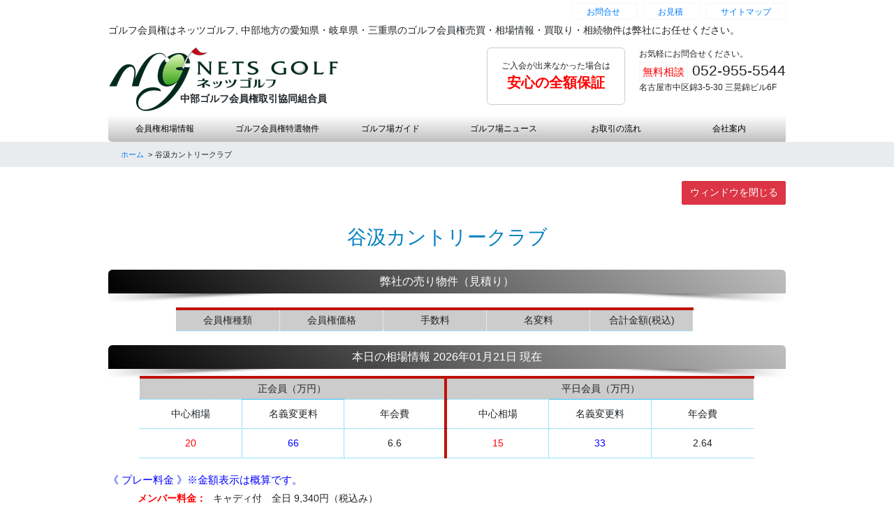

--- FILE ---
content_type: text/html; charset=UTF-8
request_url: https://c562.com/golfgaid/?REC=121147
body_size: 14586
content:
<!doctype html>
<html lang="ja">
<head>
<meta charset="utf-8">
<meta name="viewport" content="width=device-width, initial-scale=1.0">
<meta name="robots" content="INDEX,FOLLOW">
<meta name="description" content="谷汲カントリークラブのゴルフ会員権相場情報とゴルフ場ガイドを掲載しております。中部・東海地区（愛知県・三重県・岐阜県）のゴルフ会員権、ゴルフ会員権相場情報、ゴルフ会員権売買は株式会社ネッツゴルフにお任せください。">
<meta name="keywords" content=",ゴルフ会員権,相場,売買,中部,愛知県のネッツゴルフ,NETS GOLF">
<title>谷汲カントリークラブゴルフ会員権売買（中部・愛知・岐阜・三重）はネッツゴルフ</title>
<link rel="icon" href="/favicon.ico">
<link href="/cssbase/bootstrap.min.css" rel="stylesheet">
<link href="/cssbase/cssbase.css" rel="stylesheet">
<link href="/fontawesome/css/all.css" rel="stylesheet">
<meta property="og:url" content="https://c562.com/golfgaid/?REC=121147">
<meta property="og:title" content="谷汲カントリークラブゴルフ会員権売買（中部・愛知・岐阜・三重）はネッツゴルフ">
<meta property="og:site_name" content="谷汲カントリークラブゴルフ会員権売買（中部・愛知・岐阜・三重）はネッツゴルフ">
<meta property="og:description" content="谷汲カントリークラブのゴルフ会員権相場情報とゴルフ場ガイドを掲載しております。中部・東海地区（愛知県・三重県・岐阜県）のゴルフ会員権、ゴルフ会員権相場情報、ゴルフ会員権売買は株式会社ネッツゴルフにお任せください。">
<script src="/js/jquery-3.6.3.min.js"></script>
<script src="https://cdn.jsdelivr.net/npm/bootstrap@5.0.2/dist/js/bootstrap.bundle.min.js" integrity="sha384-MrcW6ZMFYlzcLA8Nl+NtUVF0sA7MsXsP1UyJoMp4YLEuNSfAP+JcXn/tWtIaxVXM" crossorigin="anonymous"></script>
</head>
<body class="drawer drawer--right">
<header>
<div class="container">

	<div class="pc-dsp">
		<div class="pc-menu-farst">
			<ul class="ul-top">
				<li class="hana"><a href="/mail/?POS=3">お問合せ</a>
				<li class="maki"><a href="/mail/?POS=4">お見積</a>
				<li class="hisako"><a href="/site/">サイトマップ</a>
			</ul>
			<p>ゴルフ会員権はネッツゴルフ, 中部地方の愛知県・岐阜県・三重県のゴルフ会員権売買・相場情報・買取り・相続物件は弊社にお任せください。</p>
			<div class="flex-far-m1">
				<div class="flex-par-m1">
					<a href="https://www.c562.com/"><img src="/newimg/top1.png"></a>
					<p>中部ゴルフ会員権取引協同組合員</p>
				</div>
				
				<div class="flex-par-m2">
					<ul>
						<li>ご入会が出来なかった場合は</li>
						<li>安心の全額保証</li>
					</ul>
				</div>
				<div class="flex-par-m3">
					<ul>
						<li>お気軽にお問合せください。</li>
						<li><span class="spa-n1">無料相談</span>052-955-5544</li>
						<li>名古屋市中区錦3-5-30 三晃錦ビル6F</li>
					</ul>
				</div>	
				
			</div>
		</div>

		<div class="wrapper-nav">
			<ul class="menu_n">
				<li><a href="/kehai/">会員権相場情報</a>
				<li><a href="/toksen/">ゴルフ会員権特選物件</a>
				<li><a href="/golfgaid/">ゴルフ場ガイド</a>
				<li><a href="/golfnews/">ゴルフ場ニュース</a>
				<li><a href="/main/">お取引の流れ</a>
				<li><a href="/company/">会社案内</a>
			</ul>
		</div>	
		
	</div>
	
	<div class="nav_stage">
		<nav class="navbar navbar-expand-lg navbar-light">
			<a class="navbar-brand" href="#"><img src="/newimg/top2.png" alt=""></a>
			<button class="navbar-toggler" type="button" data-bs-toggle="collapse" data-bs-target="#navbar-sample">
			<span class="navbar-toggler-icon"></span>
			</button>
			<div class="collapse navbar-collapse" id="navbar-sample">
				<ul class="navbar-nav">
					<li><a href="/">Home</a></li>
					<li><a href="/kehai/">ゴルフ会員権相場</a></li>
					<li><a href="/toksen/">ゴルフ会員権特選物件</a></li>
					<li><a href="/golfgaid/">ゴルフ場ガイド</a></li>		
					<li><a href="/golfnews/">ゴルフ場ニュース</a></li>
					<li><a href="/main/">お取引の流れ</a></li>
					<li><a href="/mail/?POS=3">弊社へのお問合せ</a></li>
					<li><a href="/mail/?POS=4">お見積</a></li>
					<li><a href="/company/">会社案内</a></li> 
					<li><a href="/pori/?POS=1">サイト利用について</a></li>
					<li><a href="/pori/">個人情報保護ポリシー</a></li>
				</ul>
			</div>
		</nav>
	</div>
		
</div>

</header>
<div class="breadcrumb_full">
<div class="container-vmain">
<ul class="breadcrumb">
<li itemscope="itemscope" itemtype="http://data-vocabulary.org/Breadcrumb">
<a href="/" itemprop="url">
<span itemprop="title">ホーム</span>
</a>
</li>
<li itemscope="itemscope" itemtype="http://data-vocabulary.org/Breadcrumb">
<span itemprop="title">谷汲カントリークラブ</span>
</a>
</li>
</ul>
</div>
</div>

<div class="container">
<div class="container-vmain">
<div class="btn-rig"><button class="btn btn-danger" onclick="window.close();">ウィンドウを閉じる</button></div>
<!--
<button type="button" class="btn btn-danger" onclick="javascript:window.history.back(-1);return false">&lt;&lt; 前のページにもどる。</button></div>
-->
<h1 class="h1-mx-m1">谷汲カントリークラブ</h1>

<div class="top_dsp_h1">
<h2>弊社の売り物件（見積り）</h2>
</div>

<!-- ①弊社特別物件 -->

<div class="tableform">
<div class="scrol-x-div">↓横スクロールしてご覧下さい。</div>
<div class="tableformx">
<table>
<tr>
<th class="t_top" width="148">会員権種類</th>
<th class="t_top" width="148">会員権価格</th>
<th class="t_top" width="148">手数料</th>
<th class="t_top" width="148">名変料</th>
<th class="t_top" width="148">合計金額(税込)</th>
</tr>
</table>
</div>


</div>
</article>


<div class="top_dsp_h1">
<h2>本日の相場情報 2026年01月21日 現在</h2>
</div>

<div class="scrol-x-div">↓横スクロールしてご覧下さい。</div>
<div class="tableform1">
<table>
    <tr>
      <th colspan="3" class="t_topp riD">正会員（万円）</th>
      <th colspan="3" class="t_top1">平日会員（万円）</th>
    </tr>
    <tr>
      <td width="120" class="td_lef">中心相場</td>
      <td width="120" class="td_lef">名義変更料</td>
      <td width="120" class="td_lef riD">年会費</td>
      <td width="120" class="td_righ">中心相場</td>
      <td width="120" class="td_righ">名義変更料</td>
      <td width="120" class="td_righ riF">年会費</td>
    </tr>
    <tr>
      <td style="color:#ff0000;">20</td>
      <td style="color:#0000ff !important;">66</td>
      <td class="riD">6.6</td>
      <td style="color:#ff0000;">15</td>
      <td style="color:#0000ff;">33</td>
      <td class="riF">2.64</td>
    </tr>
</table>
</div>




<div class="ply01">《 プレー料金 》※金額表示は概算です。</div>
<div class="ply02">
<table>
<tr>
 <th width="140">メンバー料金：</th>
 <td>キャディ付　全日  9,340円（税込み）</td>
<tr>
<tr>
 <th>ビジター料金：</th>
 <td>キャディ付　平日 16,920円　土日祝 21,120円
メンバー同伴の場合は　キャディ付　平日 13,060円 　土日祝 18,920円 （全て税込み）</td>
<tr>
</table>
</div>
 
 
<div classid="shasin">
<ul class="sha-ul"> 
<li><img src="../control/121147/20160615191244.gif"></li>
<li><img src="../control/121147/20160615191347.gif"></li>
<li><img src="../control/121147/20160615191352.gif"></li>
<li><img src="../control/121147/20160615191357.gif"></li>
</ul>
</div>

<div class="top_dsp_h1">
<h2>コース概要</h2>
</div>

<div class="tableform3">
緩やかな山々と四季折々の自然を一望できる揖斐川の里、谷汲の恵まれた環境を生かした18ホールは美しさと戦略性を兼ね備えた独創性あふれる作品に仕上がっています。コースレイアウトの妙味、フェアウェイの雄大かつ絶妙なアンジュレーション、緻密にデザインされたベントグラスのワングリーン。ビギナーから上級者まですべてのプレイヤーにゴルフ本来の醍醐味と喜び、充実したプレイをお楽しみいただる格調高いコースです。2006年日本プロゴルフ選手権開催コース。</div>

<div class="scrol-x-div">↓横スクロールしてご覧下さい。</div>
<div class="tableform4">
 <table class="table">
     <tr>
       <td width="140" class="t_top t_line">所在地：</td>
       <td width="340" class="t_top1 t_line" valign="top">501-1303 岐阜県揖斐郡揖斐川町谷汲長瀬乾谷</td>
       <td width="140" class="t_top">経営会社：</td>
       <td width="340" class="t_top1" valign="top">三甲㈱</td>
     </tr>
     <tr>
       <td class="t_top t_line">開場日：</td>
       <td class="t_top1 t_line" valign="top">1991/7/13</td>
       <td class="t_top">コース設計：</td>
       <td class="t_top1" valign="top">大日本土木㈱</td>
     </tr>
     <tr>
       <td class="t_top t_line">コースレイト：</td>
       <td class="t_top1 t_line" valign="top">75.1</td>
       <td class="t_top">グリーン：</td>
       <td class="t_top1" valign="top">ベントワングリーン</td>
     </tr>
     <tr>
       <td class="t_top t_line">ホールレイアウト：</td>
       <td class="t_top1 t_line" valign="top">18 H ／ Par 72 ／ 7,017 Yead</td>
       <td class="t_top">会員数：</td>
       <td class="t_top1" valign="top"></td>
     </tr>
     <tr>
       <td class="t_top t_line">加盟団体：</td>
       <td class="t_top1 t_line" valign="top">ＪＧＡ　ＣＧＡ</td>
       <td class="t_top">練習場：</td>
       <td class="t_top1" valign="top">330Y　18打席</td>
     </tr>
 </table>
</div>

<div class="top_dsp_h1">
<h2>アクセス＆所在地図</h2>
</div>

<div class="map">
<iframe title="地図" class="google_map_frame" frameborder="0" src="https://www.google.com/maps/embed/v1/place?key=AIzaSyDE1lNVe86dpUQNsPw6I6OUQ9Hd1_vM3Ek&amp;q=%E8%B0%B7%E6%B1%B2%E3%82%AB%E3%83%B3%E3%83%88%E3%83%AA%E3%83%BC%E3%82%AF%E3%83%A9%E3%83%96"></iframe>
</div>

<div class="g_001">
大垣ICから国道258号線を岐阜方面に向かい東海道本線を越え、国道21号線を右折する。新揖斐川大橋を渡り左折、堤防道路を本巣町に向かう。本巣から国道157号線を走り谷汲山大橋を渡り、その先を右折しコースへ。</div>

<div class="table-shu-div">
<table class="table-m-v1">
<tr>
<th>入会条件：</th>
<td>
当倶楽部の会員としてふさわしい人物であること。<br />
当倶楽部の会員1名の推薦保証を得ること。<br />
（お見えにならない場合はネッツゴルフのご相談ください）<br />
日本国籍</td>
</tr>
</table>
</div>

<div class="table-shu-div">
<table class="table-m-v2">
<tbody>
<tr>
<th>譲渡に必要な書類</th>
<th></th>
<th>入会に必要な書類</th>
</tr>
<tr>
<td>
○名義書換申請書<br />
○会員証書[裏面譲渡人欄に署名捺印済みのもの]<br />
○印鑑証明書[3ヶ月以内]　◆法人／法人印鑑証明書<br />
○委任状</td>
<td></td>
<td>
○印鑑証明書[3ヶ月以内]　◆法人／法人印鑑証明書<br />
○戸籍謄本[3ヶ月以内]　◆法人／登録者+登記簿謄本<br />
○写真（上着・ネクタイ着用　4㎝×3㎝　1枚）<br />
<br />
<br />
○名義書換申請書<br />
○入会申込書[写真貼付]<br />
○会員証書[裏面譲渡人欄に署名捺印済みのもの]<br />
○経歴書<br />
○誓約書<br />
○保証書<br />
<br />
</td>
</tr>
</tbody>
</table>
<span class="spn01">ご紹介のない場合・その他条件が合わない時は、お気軽にご相談ください。</span>

</div>

<div class="toi_click"><a href="/mail/?POS=1&CD=121147"><img src="/vhome/img/toi.png" alt="愛知カンツリー倶楽部のゴルフ会員権問い合わせフォーム" class="rollover"></a></div>

	 
	<div class="top_dsp_h1">
	<h2>関連ニュース</h2>
	</div>

	<dl class="newsdl">
	<dt>2020/11/18　<span class="cosname">コース名変更のお知らせ</span></dt>
<dd>
本年12月1日より以下の通り、コース名を変更いたします。<br />
【変更前】<br />
谷汲カントリークラブ<br />
【変更後】<br />
三甲ゴルフ倶楽部谷汲コース
</dd><dt>2015/07/16　<span class="cosname">子会社の八甲㈱に移管</span></dt>
<dd>
三甲㈱は、平成27年6月に子会社である八甲㈱にレジャー部門を移管し、ゴルフ場の運営等は八甲㈱となりました。<br />
【本　社】八甲株式会社<br />
【新住所】平成27年7月15日付<br />
〒501-0236 岐阜県瑞穂市本田474－1<br />
電 話：058-227-8585<br />
ＦＡＸ：058-227-8586<br />
【代表者】後藤　美奈子<br />
後藤甲平氏は三甲㈱、八甲㈱の会長に就任
</dd>	</dl>
 

</div>
</div>
<footer>
<div id="contentinfo">
	<ul class="inner">
		<li><a href="/company/">会社案内</a></li>
		<li><a href="/pori/?POS=1">サイトのご利用にあたって</a></li>
		<li><a href="/pori/">個人情報保護方針</a></li>
	</ul>
</div>

<div class="container">
<div id="contentinfo-footer">
<ul>
<li><a href="https://www.c562.com/"><img src="/newimg/top1.png"></a></li>
<li>
<ol class="ol-mds-n1">
<li>株式会社　ネッツゴルフ</li>
<li>〒460-0003 名古屋市中区錦3-5-30 三晃錦ビル6F</li>
<li>052-955-5544</li>
</ol>
</li>
<li>
<ol class="ol-mds-n1">
<li><a href="/kehai/">ゴルフ会員権相場表 愛知県</a>
<li><a href="/kehai/?POS=1">ゴルフ会員権相場表 岐阜県</a>
<li><a href="/kehai/?POS=2">ゴルフ会員権相場表 三重県</a>
<li><a href="/kehai/?POS=3">ゴルフ会員権相場表 静岡県</a>
<li><a href="/kehai/?POS=4">ゴルフ会員権相場表 長野県</a>
</ol>
</li>
</ul>
</div>
</div>
<div class="web_end1">Copyright (C) 2014 NETS GOLF Corporation. All Rights Reserved.</div>
</footer>
<!-- ページトップ -->
<script src="/js/pagetop.js"></script>
<p class="pagetop"><a href="#header" title="Back to top">▲</a></p>
<!-- /ページトップ -->

</body>
</html>



--- FILE ---
content_type: text/css
request_url: https://c562.com/cssbase/cssbase.css
body_size: 47128
content:
@charset "UTF-8";
@import url(https://fonts.googleapis.com/css?family=Open+Sans:300,400,600);
ul,
li {
  list-style: none;
  margin: 0;
  padding: 0; }

a,
a:hover {
  text-decoration: none !important; }

.btn {
  border-radius: 2px; }

:root {
  --font-family-sans-serif: "Helvetica Neue", Helvetica, Arial, "游ゴシック体", "Yu Gothic", YuGothic, "Hiragino Kaku Gothic ProN", Meiryo, sans-serif;
  --font-family-monospace: SFMono-Regular, Menlo, Monaco, Consolas, "Liberation Mono", "Courier New", monospace; }

body {
  -webkit-text-size-adjust: 100%;
  font-family: 'Libre Baskerville','ヒラギノ角ゴ Pro W3','Hiragino Kaku Gothic Pro','メイリオ',Meiryo,'ＭＳ Ｐゴシック',sans-serif; }

html, body {
  font-size: 14px; }

h1, h2, h3, h4, h5, h6 {
  font-family: "Helvetica Neue", Helvetica, Arial, "游ゴシック体", "Yu Gothic", YuGothic, "Hiragino Kaku Gothic ProN", Meiryo, 'Open Sans', sans-serif; }

.breadcrumb_full {
  background: #e9ecef;
  width: 100%;
  margin: 0 auto; }
  .breadcrumb_full ul {
    padding: 0; }
    .breadcrumb_full ul.breadcrumb {
      display: -ms-flexbox;
      display: -webkit-box;
      display: flex;
      -ms-flex-wrap: wrap;
      flex-wrap: wrap;
      padding: 0.75rem 1rem;
      margin-bottom: 1rem;
      list-style: none;
      background-color: #e9ecef;
      border-radius: 0.25rem; }
      .breadcrumb_full ul.breadcrumb li {
        padding-left: 4px;
        font-size: .750rem; }
        .breadcrumb_full ul.breadcrumb li:after {
          content: ">";
          padding-left: 3px; }
        .breadcrumb_full ul.breadcrumb li:last-child::after {
          content: none; }

* {
  -webkit-box-sizing: border-box;
  box-sizing: border-box; }

ul {
  margin: 0;
  padding: 0; }

h1 {
  margin: 0;
  padding: 0;
  font-size: 20px; }

a {
  text-decoration: none; }

nav {
  margin: 0 0 0 auto; }

.pc-dsp {
  diplay: none !important;
  width: 100%;
  overflow: hidden; }

.nav_stage {
  display: none; }

.wrapper-nav {
  width: 970px;
  margin: 6px auto; }
  .wrapper-nav .menu_n {
    width: 970px;
    padding: 0;
    margin: 0;
    list-style-type: none; }
    .wrapper-nav .menu_n li {
      width: 16.666%;
      float: left;
      padding: 0;
      margin: 0;
      text-align: center; }
      .wrapper-nav .menu_n li a {
        width: auto;
        color: #000;
        font-size: 12px;
        font-weight: 400;
        /*  text-shadow:0 -1px 0px #333,0 1px 0px #555; */
        padding: 10px 0;
        text-decoration: none;
        display: block;
        background: -webkit-gradient(linear, left top, left bottom, from(#FFF), to(#BFBFBF));
        background: -webkit-linear-gradient(#FFF, #BFBFBF);
        background: -o-linear-gradient(#FFF, #BFBFBF);
        background: linear-gradient(#FFF, #BFBFBF); }
      .wrapper-nav .menu_n li:first-child a {
        border-left: 0px;
        border-radius: 5px 0 0 5px;
        border-left: 0; }
      .wrapper-nav .menu_n li:last-child a {
        border-radius: 0 1px 1px 0; }
      .wrapper-nav .menu_n li a:hover {
        background: #555;
        color: #fff; }

.pc-menu-farst {
  width: 970px;
  margin: 0 auto; }
  .pc-menu-farst ul.ul-top {
    text-align: right;
    margin: 6px 0; }
    .pc-menu-farst ul.ul-top li {
      display: inline;
      padding: 3px 20px;
      border: #f7f7f7 solid 1px;
      margin-left: 8px; }
      .pc-menu-farst ul.ul-top li a {
        font-size: .87em !important; }
        .pc-menu-farst ul.ul-top li a:hover {
          color: #ff0000; }
  .pc-menu-farst .flex-far-m1 {
    display: -webkit-box;
    display: -ms-flexbox;
    display: flex; }
    .pc-menu-farst .flex-far-m1 .flex-par-m1 {
      width: 340px;
      overflow: hidden;
      position: relative;
      margin-right: auto !important; }
      .pc-menu-farst .flex-far-m1 .flex-par-m1 img {
        max-width: 330px; }
      .pc-menu-farst .flex-far-m1 .flex-par-m1 p {
        diplay: block;
        font-family: "ＭＳ Ｐ明朝", sans-serif;
        font-size: 1em;
        font-weight: 700;
        position: absolute;
        top: 63px;
        left: 103px; }
    .pc-menu-farst .flex-far-m1 .flex-par-m2 ul {
      border: #ccc solid 1px;
      padding: 16px 20px;
      border-radius: 0.4em;
      text-align: center; }
      .pc-menu-farst .flex-far-m1 .flex-par-m2 ul li {
        font-family: "HGS創英角ｺﾞｼｯｸUB", sans-serif; }
        .pc-menu-farst .flex-far-m1 .flex-par-m2 ul li:nth-child(1) {
          font-size: .87em; }
        .pc-menu-farst .flex-far-m1 .flex-par-m2 ul li:nth-child(2) {
          font-size: 1.45em;
          font-weight: 700;
          color: #ff0000; }
    .pc-menu-farst .flex-far-m1 .flex-par-m3 {
      margin-left: 20px; }
      .pc-menu-farst .flex-far-m1 .flex-par-m3 ul li:nth-child(1) {
        font-size: .87em; }
      .pc-menu-farst .flex-far-m1 .flex-par-m3 ul li:nth-child(2) {
        font-family: "HGP明朝B", sans-serif;
        font-size: 1.47em !important; }
        .pc-menu-farst .flex-far-m1 .flex-par-m3 ul li:nth-child(2) span.spa-n1 {
          diplay: block;
          margin-right: 6px;
          border: solid 1px #F7F7F7;
          color: #FF0000;
          padding: 4px;
          font-size: .73em !important; }
      .pc-menu-farst .flex-far-m1 .flex-par-m3 ul li:nth-child(3) {
        font-size: .87em; }

.web_end1 {
  width: 100%;
  padding: 14px 0;
  text-align: center;
  background: #082243;
  font-size: .70em;
  color: #fff; }

#contentinfo-footer {
  max-width: 960px;
  margin: 10px auto; }
  #contentinfo-footer ul {
    display: -webkit-box;
    display: -ms-flexbox;
    display: flex;
    -webkit-box-align: center;
    -ms-flex-align: center;
    align-items: center; }

/* :::::: contentinfo :::::: */
#contentinfo {
  font-size: .87em;
  background: #dfdfdf; }
  #contentinfo ul {
    list-style: none; }
  #contentinfo li:not(:first-child) {
    padding-left: 1px; }
  #contentinfo a {
    display: block;
    color: #000;
    padding: 1em; }
    #contentinfo a:hover {
      color: #0000ff; }
  #contentinfo ul {
    display: -webkit-box;
    display: -ms-flexbox;
    display: flex;
    -webkit-box-align: center;
    -ms-flex-align: center;
    align-items: center;
    -webkit-box-pack: center;
    -ms-flex-pack: center;
    justify-content: center;
    height: 56px; }
  #contentinfo li {
    position: relative; }
    #contentinfo li:not(:first-child)::before {
      content: "";
      position: absolute;
      top: calc(50% - .5em);
      left: 0;
      width: 1px;
      height: 1em;
      background: #bfbfbf; }

/*
#footer {
	margin-top: 20px;
	width: 100%;
	background-color: #5f7180;
	overflow: hidden;
	.footer_wk4 {
		width: 100%;
		padding: 20px 0;
		display: flex;
		.footer_box {
			width: 25%;
			text-align: center;
			h2 {
				color:#ffff80;
				font-size: .95em;
			}
			ul {
				li {
					a {
						color:#fff;
						font-size: .75em;
					}
				}	
			}
		}
	}
	.web_end1 {
		width: 100%;
		padding: 14px 0;
		text-align: center;
		background:#082243;
		font-size: .70em;
		color:#fff;
	}
}
*/
p.pagetop {
  display: none;
  position: fixed;
  bottom: 0px;
  right: 0px; }

p.pagetop a {
  display: block;
  width: 50px;
  height: 50px;
  background-color: #000;
  text-align: center;
  color: #fff;
  font-size: 24px;
  text-decoration: none;
  line-height: 50px;
  border-top-left-radius: 15px;
  -webkit-border-top-left-radius: 15px;
  -moz-border-radius-topleft: 15px;
  filter: alpha(opacity=50);
  -moz-opacity: 0.50;
  opacity: 0.50; }

@media screen and (max-width: 1026px) {
  .pc-menu-farst {
    width: 100%; }
  .wrapper-nav {
    width: 100%; }
    .wrapper-nav .menu_n {
      width: 100%; } }

@media screen and (max-width: 959px) {
  .footer_wk4,
  .pc-dsp {
    display: none !important; }
  .nav_stage {
    display: block;
    border-bottom: #408080 solid 2px; }
  .navbar-nav {
    margin-top: 12px; }
    .navbar-nav li {
      position: relative;
      width: 100%;
      padding: 6px 0 6px 16px;
      border-top: 1px solid #ccc;
      background: #000; }
      .navbar-nav li :after {
        position: absolute;
        top: 6px;
        right: 10px;
        content: '>';
        color: #fff; }
      .navbar-nav li a {
        color: #fff !important; }
  #contentinfo-footer {
    display: none; } }

.container-vmain {
  width: 970px;
  margin: 0 auto; }

h1.h1-mx-m1 {
  display: black !important;
  margin: 20px auto !important; }

h1.h1-mx-m1 {
  display: block;
  width: 100%;
  padding: 10px 0;
  text-align: center;
  color: #0080c0;
  font-size: 2em; }

.hide {
  display: none; }

#mainwk01 {
  width: 100%;
  margin-top: 6px;
  position: relative;
  overflow: hidden; }
  #mainwk01 ul li {
    position: absolute;
    font-family: "HGP明朝B", sans-serif; }
    #mainwk01 ul li:nth-child(1) {
      top: 10px;
      left: 60px;
      color: #fff;
      font-size: 1.75em; }
    #mainwk01 ul li:nth-child(2) {
      bottom: 80px;
      left: 60px;
      color: #fff;
      font-size: 1.42em; }

.tablinkmode {
  width: 100%;
  margin: 28px 0; }
  .tablinkmode ul {
    margin: 0 !important;
    padding: 0 !important; }
    .tablinkmode ul.tab {
      border-bottom: 1px solid #ccc;
      overflow: hidden; }
      .tablinkmode ul.tab li {
        border-radius: 6px 6px 0 0;
        display: inline-block;
        line-height: 32px;
        font: sans-serif;
        text-align: center;
        background-color: #efefef;
        color: black;
        margin-left: 2px;
        text-decoration: none;
        border-top: 6px solid #ff0000; }
        .tablinkmode ul.tab li.select {
          background: #ff0000; }
          .tablinkmode ul.tab li.select a {
            color: #fff !important; }
        .tablinkmode ul.tab li a {
          display: block;
          width: 100%;
          padding: 0 32px;
          color: #000; }
          .tablinkmode ul.tab li a:hover {
            color: #fff;
            background: #ff0000; }
    .tablinkmode ul.tab1 {
      border-bottom: 1px solid #ccc;
      overflow: hidden; }
      .tablinkmode ul.tab1 li {
        border-radius: 6px 6px 0 0;
        display: inline-block;
        line-height: 32px;
        font: sans-serif;
        text-align: center;
        background-color: #efefef;
        color: black;
        margin-left: 2px;
        text-decoration: none;
        border-top: 6px solid #ff0000;
        padding: 0 32px;
        cursor: pointer; }
        .tablinkmode ul.tab1 li.select {
          background: #ff0000;
          color: #fff !important; }
        .tablinkmode ul.tab1 li:hover {
          color: #fff;
          background: #ff0000; }

#main_top_eria h2 {
  position: relative;
  padding: 5px 0 5px 16px;
  background: #6c6c6c;
  color: white;
  font-size: 1em !important;
  margin-bottom: 30px; }
  #main_top_eria h2:before {
    position: absolute;
    content: '';
    top: 100%;
    left: 0;
    border: none;
    border-bottom: solid 15px transparent;
    border-right: solid 20px #959e9b; }

.golfspan {
  margin-left: 30px;
  letter-spacing: -.02em;
  /*  font-size: 15px; */ }

.golfnews {
  width: 100%;
  border: solid 1px #ccc;
  padding: 6px 0;
  margin: 0;
  overflow-y: scroll;
  margin-bottom: 30px; }
  .golfnews ul li {
    margin: 0;
    padding: 0; }
  .golfnews .news1 a　 {
    letter-spacing: -0.02em;
    /*		font-size: .81em; */ }
  .golfnews .fcr {
    color: #ff0000; }
  .golfnews .fcn {
    color: #0000ff; }

.primg {
  width: 970px;
  margin: 20px auto; }

.tableform3 {
  margin: 20px auto;
  padding: 20px;
  border: #ccc solid 6px; }

.tableform4 {
  width: 100%; }
  .tableform4 table {
    width: 100%; }
    .tableform4 table td {
      border: #99e0fc dotted 1px; }
      .tableform4 table td:nth-child(1), .tableform4 table td:nth-child(3) {
        width: 150px;
        background: #ccc;
        text-align: right;
        padding-right: 6px; }

.tableform5 {
  width: 100%;
  margin: 20px auto; }
  .tableform5 table {
    width: 100%; }
    .tableform5 table td {
      border: #99e0fc dotted 1px;
      padding: 6px 0; }
      .tableform5 table td:nth-child(1) {
        width: 150px;
        background: #ccc;
        text-align: right;
        padding-right: 6px; }
      .tableform5 table td:nth-child(2) {
        padding-left: 6px; }

ul.tok001 li {
  float: left; }
  ul.tok001 li.orix {
    padding-right: 8px; }

ul.sha-ul {
  display: -webkit-flex;
  display: -moz-flex;
  display: -ms-flex;
  display: -o-flex;
  display: -webkit-box;
  display: -ms-flexbox;
  display: flex;
  -ms-flex-wrap: wrap;
  flex-wrap: wrap;
  width: 98%;
  margin: 20px auto; }
  ul.sha-ul li {
    display: block;
    width: 216px;
	margin: 0 10px 10px 0; }
  ul.sha-ul li img {
    width: 100%;
    max-width: 216px;
	height: 143px;	}
ol.tok001 {
  counter-reset: list;
  list-style-type: none;
  font: 14px/1.6 'arial narrow', sans-serif;
  padding: 1.5em; }
  ol.tok001 li {
    position: relative;
    line-height: 30px;
    margin: 7px 0 10px 30px;
    padding-left: 10px;
    font-weight: bold;
    background: #fef6f3; }
	ol.tok001 li:first-child {
		color:#FF0000;
	}	
    ol.tok001 li:before {
      counter-increment: list;
      content: counter(list);
      position: absolute;
      left: -40px;
      width: 30px;
      height: 30px;
      text-align: center;
      color: #fff;
      background: #F6A38B;
      top: 50%;
      -moz-transform: translateY(-50%);
      -webkit-transform: translateY(-50%);
      -o-transform: translateY(-50%);
      -ms-transform: translateY(-50%);
      transform: translateY(-50%); }

ol, ul {
  list-style: none; }

.table-hana-n1 {
  min-width: 720px; }
  .table-hana-n1 th, .table-hana-n1 td {
    padding: 0;
    vertical-align: middle;
    font-size: 1em !important; }
  .table-hana-n1 th {
    background: #5f717f;
    font-weight: 400;
    padding: 5px 0 !important;
    text-align: center;
    color: #fff; }
    .table-hana-n1 th.cel-m1 {
      width: 70px; }
    .table-hana-n1 th.cel-m3 {
      width: 120px !important; }
    .table-hana-n1 th.cel-hana-n1 {
      background: #538dd5; }
    .table-hana-n1 th.cel-hana-n3 {
      background: #fff;
      border-top: #fff solid 2px;
      border-bottom: #fff solid 2px; }
    .table-hana-n1 th.cel-hana-n2 {
      background: #00c600; }
  .table-hana-n1 td {
    text-align: center;
    padding: 5px 0; }
    .table-hana-n1 td:nth-child(3), .table-hana-n1 td:nth-child(6) {
      color: #ff0000; }
    .table-hana-n1 td:nth-child(5) {
      border-top: #fff solid 2px; }
    .table-hana-n1 td:nth-child(4), .table-hana-n1 td:nth-child(7) {
      color: #0000ff; }
    .table-hana-n1 td img:hover {
      opacity: 0.5; }
    .table-hana-n1 td a:hover {
      color: #ff0000;
      text-decoration: underline !important; }

.table-maki-n1 th {
  background: #ccc;
  font-weight: 400;
  padding: 5px 0 !important;
  text-align: center; }

.table-maki-n1 td {
  padding: 5px !important;
  text-align: center; }
  .table-maki-n1 td:nth-child(2) {
    text-align: left;
    border-left: #fff solid 2px; }
  .table-maki-n1 td.cel_2 {
    color: #ff0000;
    text-align: left !important;
    background: #f3f5f8;
  }
  .table-maki-n1 td.cel_3 {
    background: #f3f5f8; }
  .table-maki-n1 td:last-child {
    color: #ff0000; }
	
.table-maki-n2 th {
  background: #ccc;
  font-weight: 400;
  padding: 5px 0 !important;
  text-align: center; }	

.table-maki-n2 td {
	padding: 5px !important;
  text-align: center; }
  .table-maki-n2 td:nth-child(1) {
    text-align: left;
    border-left: #fff solid 2px; }
  .table-maki-n2 td.cel_2 {
    color: #ff0000;
    text-align: left;
    background: #f3f5f8;
	}
  .table-maki-n2 td.cel_3 {
    background: #f3f5f8; }
  .table-maki-n2 td:nth-child(6) {
    color: #ff0000; }

.scrol-x-div,
.scrol-m-div,
.scrol-div {
  display: none; }

h2.main_h2_m1 {
  display: block;
  margin: 10px auto;
  text-align: center;
  color: #0000ff; }

.top_dsp_h1 {
  width: 100%;
  background: -webkit-linear-gradient(225deg, #BEBEBE, #000);
  background: -o-linear-gradient(225deg, #BEBEBE, #000);
  background: linear-gradient(-135deg, #BEBEBE, #000);
  position: relative;
  border-top-left-radius: 6px;
  border-top-right-radius: 6px;
  text-align: center; }
  .top_dsp_h1 h1,
  .top_dsp_h1 h2 {
    color: #fff;
    font-size: 1.12em;
    padding: 8px 0; }
  .top_dsp_h1 h2 {
    margin: 0; }
  .top_dsp_h1:before {
    content: url(/xsimg/b001.jpg);
    position: absolute;
    bottom: -19px;
    left: 1px;
    Z-index: -1 !important; }
  .top_dsp_h1:after {
    content: url(/xsimg/b002.jpg);
    position: absolute;
    bottom: -19px;
    right: 1px;
    Z-index: -1 !important; }

.web_end2 {
  width: 100%;
  padding: 14px 0;
  text-align: center;
  background: #082243;
  font-size: .70em;
  color: #fff; }

.btn-rig {
  margin: 20px 0;
  text-align: right; }

.img-m2-dsp {
  display: -webkit-box;
  display: -ms-flexbox;
  display: flex;
  margin-bottom: 30px;
  -webkit-box-pack: justify;
  -ms-flex-pack: justify;
  justify-content: center; }
  .img-m2-dsp li {
    display: block;
    width: 52.4445%; }
    .img-m2-dsp li img {
      width: 100%; }

.g_001 {
  margin: 20px auto;
  padding: 20px;
  border: #0080ff dotted 1px; }

.bac-1001 {
  background: #066d93;
  color: #fff; }

.g_002 {
  margin: 20px auto;
  padding: 20px;
  border: #0080ff dotted 1px;
  text-align: center; }

.point_10 {
  text-align: right;
  color: #0000ff; }

.gaid_maki_02 {
  width: 80%;
  margin: 20px auto; }
  .gaid_maki_02 ul {
    display: -webkit-box;
    display: -ms-flexbox;
    display: flex; }
    .gaid_maki_02 ul li {
      display: block;
      width: 12.998%;
      text-align: center; }
      .gaid_maki_02 ul li:nth-child(1) {
        width: 35% !important;
        padding: 8px 0;
        font-size: 1.12em; }
      .gaid_maki_02 ul li a {
        display: block;
        width: 100%;
        padding: 8px 0;
        background: #0000ff;
        color: #fff;
        border: #fff solid 1px; }
        .gaid_maki_02 ul li a:hover {
          background: #ff0000; }

.tbl_mk {
  display: -webkit-flex;
  display: -moz-flex;
  display: -ms-flex;
  display: -o-flex;
  display: -webkit-box;
  display: -ms-flexbox;
  display: flex;
  -ms-flex-wrap: wrap;
  flex-wrap: wrap;
  width: 100%;
  margin: 20px auto; }
  .tbl_mk dl {
    display: -webkit-box;
    display: -ms-flexbox;
    display: flex;
    width: 18.999% !important;
    margin: 2px 0.456%;
    padding: 0;
    border: #ccc solid 1px;
    font-weight: 400; }
    .tbl_mk dl dt {
      width: 12%;
      margin: 0;
      padding: 4px 0;
      text-align: center;
      background: #408080;
      color: #fff; }
    .tbl_mk dl dd {
      width: 87.888%;
      margin: 0;
      padding: 4px 0 4px 4px;
      border-left: #ccc solid 1px;
      position: relative; }
      .tbl_mk dl dd span {
        position: absolute;
        right: 2px; }

dl.newsdl {
  width: 80%;
  margin: 10px auto;
  padding: 20px 0 0 0;
  font-size: 1em; }
  dl.newsdl dt {
    margin-bottom: 10px; }
    dl.newsdl dt span.cosname, dl.newsdl dt span.hana {
      font-size: 1.14em;
      font-weight: 400; }
    dl.newsdl dt span.maki {
      font-size: 1.14em;
      font-weight: 400;
      color: #0000ff !important; }
      dl.newsdl dt span.maki:before {
        content: "\A";
        white-space: pre; }
    dl.newsdl dt span.cosname {
      color: #ff0000; }
  dl.newsdl dd {
    margin-left: 30px;
    margin-bottom: 20px !important;
    padding-bottom: 6px;
    border-bottom: #005000 dotted 1px; }
    dl.newsdl dd:last-child {
      border: none; }

.ply02 {
  width: 100%; }
  .ply02 table th {
    width: 140px;
    text-align: right;
    color: #ff0000;
    padding: 5px 0; }
  .ply02 table td {
    padding-left: 10px; }

.taitol-001 {
  background-image: url(/vhome/img/main/taitol_01.jpg);
  background-repeat: no-repeat;
  padding: 4px 0 0 20px;
  color: #000000;
  font-size: 16px;
  background-color: #cbd9e9;
  border-bottom: solid 1px #98b76b; }

.ply01 {
  width: 100%;
  margin: 20px auto 0 auto;
  color: #0000ff;
  font-size: 15px; }

.top_dsp_80 {
  width: 80%;
  margin: 10px auto;
  overflow: hidden; }

table.table-com {
  width: 100%;
  min-width: 680px; }

.table-shu-div {
  margin: 20px auto; }
  .table-shu-div table.table-m-v1 {
    width: 80%;
    margin: 0 auto; }
    .table-shu-div table.table-m-v1 th {
      width: 120px;
      background-color: #ccc;
      font-weight: 400;
      text-align: center;
      border: #ccc solid 1px; }
    .table-shu-div table.table-m-v1 td {
      padding: 6px 0 6px 8px;
      border: #ccc solid 1px; }
  .table-shu-div table.table-m-v3 {
    width: 100%;
    margin: 0 auto; }
    .table-shu-div table.table-m-v3 th {
      width: 170px;
      background-color: #ffffd0;
      font-weight: 400;
      text-align: center;
      border: #ccc solid 1px; }
    .table-shu-div table.table-m-v3 td {
      padding: 6px 0 6px 8px;
      border: #ccc solid 1px; }
  .table-shu-div table.table-m-v2 {
    width: 100%;
    margin: 0 auto; }
    .table-shu-div table.table-m-v2 th {
      border: #ccc solid 1px;
      padding: 6px 0; }
      .table-shu-div table.table-m-v2 th:nth-child(1), .table-shu-div table.table-m-v2 th:nth-child(3) {
        width: 48.444%;
        background: #ccc;
        font-weight: 400;
        text-align: center; }
      .table-shu-div table.table-m-v2 th:nth-child(2) {
        width: 1%;
        border-top: #fff solid 2px;
        border-bottom: #fff solid 2px; }
    .table-shu-div table.table-m-v2 td {
      padding: 6px;
      border: #ccc solid 1px; }
      .table-shu-div table.table-m-v2 td:nth-child(2) {
        border-bottom: #fff solid 2px; }

.spn01 {
  color: #ff0000; }

.toi_click {
  margin: 20px auto;
  text-align: center; }
  .toi_click a img:hover {
    opacity: 0.5; }

.map {
  margin: 20px auto; }
  .map iframe {
    width: 100%;
    height: 400px; }

p.hana-p-m1, p.hana-p-m1 {
  display: block;
  padding: 0;
  margin: 0;
  font-size: 1.14em; }

p.hana-p-m1 {
  margin: 10px 0; }

p.hana-p-m2 {
  font-size: 2em;
  color: #0000ff; }

.sitemap {
  margin: 2em 0 2em 8em; }

.sitemap ul li ul {
  margin-top: .5em;
  margin-bottom: .75em;
  margin-left: 48px; }

.sitemap ul li ul li {
  margin-bottom: .25em;
  position: relative; }

.sitemap ul li ul li::before {
  content: "";
  position: absolute;
  top: -0.5em;
  left: -16px;
  width: 10px;
  height: calc(100% + .75em);
  border-left: 1px solid #3972b2; }

.sitemap ul li ul li:last-child::before {
  height: calc(1em + .25em); }

.sitemap ul li ul li::after {
  content: "";
  position: absolute;
  top: .75em;
  left: -16px;
  width: 10px;
  border-bottom: 1px solid #3972b2; }

.tableform {
  width: 80%;
  margin: 20px auto; }
  .tableform .tableformx {
    width: 100%; }
    .tableform .tableformx table {
      border-collapse: collapse; }
      .tableform .tableformx table th {
        border-top: #be1309 4px solid;
        border-bottom: #33c2f9 1px dotted;
        border-right: #ffffff 1px dotted;
        text-align: center;
        padding: 4px;
        font-weight: normal;
        background: #cccccc; }
      .tableform .tableformx table td {
        text-align: center;
        padding: 6px 0; }
      .tableform .tableformx table.table-str-hin {
        border-top: #be1309 solid 3px; }
  .tableform a {
    display: inline-block;
    margin-left: 8px; }

.tableform1 {
  width: 880px;
  margin: 10px auto; }
  .tableform1 table {
    border-collapse: collapse;
    width: 100%; }
    .tableform1 table th {
      border-bottom: #33c2f9 1px dotted;
      border-right: #ffffff 1px dotted;
      text-align: center;
      padding: 4px;
      font-weight: normal;
      background: #cccccc; }
      .tableform1 table th.t_topp, .tableform1 table th.t_top1 {
        border-top: #be1309 4px solid; }
      .tableform1 table th.riD {
        border-right: #be1309 4px solid; }
    .tableform1 table td {
      border-bottom: #33c2f9 1px dotted;
      border-right: #33c2f9 1px dotted;
      text-align: center;
      padding: 10px; }
      .tableform1 table td.t_top {
        border-top: #33c2f9 4px solid; }
      .tableform1 table td.riD {
        border-right: #be1309 4px solid; }
      .tableform1 table td.riF {
        border-right: #ffffff 1px solid; }

.loan-001 {
  width: 100%;
  margin: 20px auto;
  padding: 20px;
  background: #066d93;
  color: #fff; }

.pri-m2 {
  margin: 20px auto 20px 40px; }

.pri-m4 {
  text-align: right; }
  .pri-m4 span.pri-ble {
    font-size: 1em;
    color: #0000ff; }

.table_kh table {
  width: 100%;
  max-width: 690px;
  border-collapse: collapse;
  border-spacing: 0;
  empty-cells: show;
  margin: 10px auto; }
  .table_kh table td {
    padding: 8px 0;
    border: dotted 1px #808040;
    font-weight: normal;
    font-size: 14px;
    table-layout: fixed; }
    .table_kh table td.tp1 {
      background: #538dd5;
      width: 120px;
      color: #fff;
      padding-left: 10px;
      border: dotted 1px #fff; }
    .table_kh table td.tp2 {
      width: 590px;
      padding-left: 10px; }

.form_table {
  width: 80%;
  margin: 30px auto;
  overflow: hidden; }
  .form_table p:first-child {
    display: block;
    padding: 7px 0;
    text-align: center;
    font-size: 1.46em;
    color: #0000ff;
    border-bottom: #0000ff solid 2px; }
  .form_table span.span-cl-m1 {
    display: block;
    color: #0000ff;
    margin: 0;
    font-size: 1em; }

form#mail_form {
  width: 80%;
  margin: 20px auto 50px auto;
  padding: 10px 0;
  background: #ffffff;
  border: 1px solid #cccccc;
  border-radius: 7px;
  -webkit-box-shadow: 0 0 7px rgba(0, 0, 0, 0.2);
  box-shadow: 0 0 7px rgba(0, 0, 0, 0.2);
  /* ここより　INPUT関連 */
  /*
select::-ms-expand {
display: none;
}
select {
-webkit-appearance: none;
-moz-appearance: none;
appearance: none;
margin-bottom: 20px;
padding: 7px 30px 7px 10px;
font-size: 1em;
line-height: 1.1em;
border-radius: 5px;
border: none;
background-color: #bddfff;
} 
*/ }
  form#mail_form dl {
    width: 90%;
    margin: 0 auto;
    overflow: hidden; }
    form#mail_form dl dt {
      clear: both;
      width: 30%;
      float: left;
      border-top: 1px solid #cccccc;
      padding: 15px 0 !important;
      /*			background:#ccc; */
      text-align: right;
      overflow: hidden;
      position: relative; }
    form#mail_form dl dd {
      width: 65%;
      float: left;
      border-top: 1px solid #cccccc;
      padding: 15px 0 15px 20px; }
      form#mail_form dl dd select {
        width: 200px; }
      form#mail_form dl dd span.error_blank, form#mail_form dl dd span.error_format, form#mail_form dl dd span.error_match {
        display: block;
        color: #ff0000;
        margin-top: 3px; }
    form#mail_form dl dt:first-child {
      border: none; }
      form#mail_form dl dt:first-child + dd {
        border: none; }
    form#mail_form dl dt span {
      display: block;
      font-size: 85%;
      color: #3377ff; }
      form#mail_form dl dt span.required, form#mail_form dl dt span.optional {
        display: inline-block;
        float: left;
        color: #ffffff;
        line-height: 1;
        padding: 8px 0;
        border-radius: 3px; }
      form#mail_form dl dt span.required {
        background: #d9534f;
        border: 1px solid #d43f3a; }
      form#mail_form dl dt span.optional {
        background: #337ab7;
        border: 1px solid #2e6da4; }
    form#mail_form dl dt.required::before {
      width: auto;
      content: "必須です";
      background: #ff0000; }
    form#mail_form dl dt.any::before {
      content: "任意";
      background: #0000ff; }
    form#mail_form dl dt.required::before, form#mail_form dl dt.any::before {
      position: absolute;
      padding: 4px;
      left: 1px;
      top: 29%;
      color: #fff;
      /*				border : 1px solid #269abc; */
      border-radius: 3px 3px 3px 3px / 3px 3px 3px 3px; }
  form#mail_form ul.hanamaki {
    width: 90%;
    margin: 10px auto 0 auto;
    font: 16px/1.4 'ＭＳ Ｐ明朝', メイリオ, 'Hiragino Kaku Gothic Pro', sans-serif;
    font-style: normal;
    font-weight: 800;
    color: #0000ff; }
    form#mail_form ul.hanamaki li.lileft {
      clear: both;
      width: 30%;
      float: left;
      text-align: right; }
    form#mail_form ul.hanamaki li.liright {
      width: 65%;
      float: right;
      color: #ff0000; }
  form#mail_form input[type="submit"] {
    border: none;
    padding: 10px;
    background-color: #5cb85c;
    color: #FFFFFF;
    font-family: "ＭＳ Ｐゴシック", "平成角ゴシック", verdana, arial, sans-serif;
    font-size: normal;
    font-weight: normal;
    margin: 0;
    text-align: center;
    width: 90px;
    border-radius: 3px 3px 3px 3px / 3px 3px 3px 3px;
    cursor: pointer; }
    form#mail_form input[type="submit"]:hover {
      background-color: #449d44; }
  form#mail_form input[type="text"], form#mail_form input[type="email"], form#mail_form input[type="tel"] {
    max-width: 90%;
    height: 2em;
    padding: 2px 2%;
    border: 1px solid #cccccc;
    border-radius: 3px;
    background: #fafafa;
    -webkit-appearance: none;
    font-size: 100%;
    font-family: inherit;
    margin-top: 7px; }
  form#mail_form input[type="text"]:focus, form#mail_form input[type="email"]:focus, form#mail_form input[type="tel"]:focus {
    -webkit-box-shadow: 0px 0px 5px #55ccff;
    box-shadow: 0px 0px 5px #55ccff;
    border: 1px solid #55ccff;
    background: #ffffff; }
  form#mail_form textarea {
    padding: 6px 2% !important; }
    form#mail_form textarea:focus {
      -webkit-box-shadow: 0px 0px 5px #55ccff;
      box-shadow: 0px 0px 5px #55ccff;
      border: 1px solid #55ccff;
      background: #ffffff; }
  form#mail_form div.hyoka {
    margin: 20px auto;
    width: 95%; }
  form#mail_form table {
    margin: 10px auto;
    width: 710px !important; }
    form#mail_form table tr .TD_1 {
      ime-mode: active;
      background-color: #FFE9B6;
      border: 1pt solid #FFE9B6;
      width: 250px !important; }
    form#mail_form table tr .TD_2 {
      width: 140px;
      text-align: center;
      background-color: #FFE9B6; }
    form#mail_form table tr .TD_3 {
      width: 180px;
      text-align: center;
      background-color: #FFE9B6; }
    form#mail_form table tr .TD_4 {
      width: 140px;
      text-align: center;
      background-color: #FFE9B6; }
  form#mail_form ul li input[type="radio"], form#mail_form ul li input[type="checkbox"] {
    margin-right: 10px;
    margin-top: 7px; }
  form#mail_form ul li:first-child input[type="radio"], form#mail_form ul li:first-child input[type="checkbox"] {
    margin-top: 0px; }
  form#mail_form textarea {
    display: block;
    width: 96%;
    max-width: 100%;
    height: 200px;
    padding: 2px 2%;
    resize: vertical;
    border: 1px solid #cccccc;
    border-radius: 3px;
    background: #fafafa;
    -webkit-appearance: none;
    font-size: 100%;
    font-family: inherit; }
  form#mail_form ul {
    list-style-type: none; }
    form#mail_form ul li label:hover {
      cursor: pointer; }
  form#mail_form input#company {
    width: 60%; }
  form#mail_form input#postal {
    width: 20%; }
  form#mail_form input#name, form#mail_form input#read, form#mail_form input#phone, form#mail_form input#mobile, form#mail_form input#schedule {
    width: 40%; }
  form#mail_form input#cosename, form#mail_form input#mail_address, form#mail_form input#mail_address_confirm {
    width: 80%; }
  form#mail_form input#postal + a {
    display: inline-block;
    padding: 9px 15px;
    vertical-align: middle;
    line-height: 1;
    background: #5bc0de;
    border: 1px solid #46b8da;
    border-radius: 3px;
    color: #ffffff;
    font-family: inherit;
    text-decoration: none;
    position: relative;
    top: -1px; }
    form#mail_form input#postal + a:hover {
      cursor: pointer;
      background: #31b0d5;
      border: 1px solid #269abc; }
  form#mail_form input#address {
    width: 90%; }
  form#mail_form p#form_submit {
    width: 90%;
    margin: 0 auto;
    padding: 15px 0;
    border-top: 1px solid #cccccc; }
  form#mail_form input[type="button"] {
    padding: 9px 15px;
    vertical-align: middle;
    line-height: 1;
    background: #5cb85c;
    border: 1px solid #4cae4c;
    border-radius: 3px;
    color: #ffffff;
    font-family: inherit;
    -webkit-appearance: none;
    font-size: 100%; }
    form#mail_form input[type="button"]:hover {
      cursor: pointer;
      background: #449d44;
      border: 1px solid #398439; }
  form#mail_form input#form_submit_button {
    margin-left: 35%; }
  form#mail_form input#pei {
    width: 100px !important; }

.maki_msg1 {
  width: 100%;
  position: relative;
  margin: 20px auto;
  background-color: #00bf00;
  color: #fff; }
  .maki_msg1 h2 {
    padding: 8px 0;
    font-family: "ＭＳ Ｐ明朝",serif;
    font-size: 18px;
    text-align: center; }
  .maki_msg1:before {
    content: url(/xsimg/b001.jpg);
    position: absolute;
    bottom: -19px;
    left: 1px;
    Z-index: -1 !important; }
  .maki_msg1:after {
    content: url(/xsimg/b002.jpg);
    position: absolute;
    bottom: -19px;
    right: 1px;
    Z-index: -1 !important; }

.new_b1 {
  margin-left: 40px;
  padding: 10px 0;
  font-size: 15px;
  line-height: 180%; }

.new_b2 {
  margin-left: 20px;
  padding: 10px 0;
  font-size: 15px;
  line-height: 180%; }

.new_info {
  width: 100%;
  max-width: 690px;
  margin: 20px auto;
  padding: 20px 10px;
  font-weight: bold;
  border: solid 1px #0000ff;
  background-color: #f2f9f9;
  text-align: center; }
  .new_info span.sp_m1 {
    font-size: 18px; }
  .new_info span.sp_m2 {
    font-size: 18px;
    color: #0000ff; }

.maill_nk {
  color: #ff0000; }

p.p-m1 {
  font-size: 1em;
  margin: 10px 0; }

@media screen and (max-width: 1026px) {
  .container-vmain {
    width: 100%;
    max-width: 960px; }
  #mainwk01 {
    width: 100%; }
    #mainwk01 img {
      width: 100%; }
  .tablinkmode {
    width: 100%; }
    .tablinkmode .content table {
      table-layout: fixed;
      width: 100%;
      /*				font-size: .81em; */
      font-weight: 400; }
      .tablinkmode .content table th {
        border: solid 1px #FFF !important;
        text-align: center;
        background-color: #ccc; }
        .tablinkmode .content table th.cell1 {
          width: 50px; }
        .tablinkmode .content table th.cell2 {
          border-left: solid 2px #CCC !important;
          padding: 6px 0 !important; }
        .tablinkmode .content table th.cell3 {
          width: 110px; }
        .tablinkmode .content table th.cell4 {
          width: 100px; }
        .tablinkmode .content table th.cell5, .tablinkmode .content table th.cell6 {
          width: 80px; }
        .tablinkmode .content table th.cell7 {
          width: 120px; }
      .tablinkmode .content table td {
        border: solid 1px #CCC !important;
        text-align: center; }
        .tablinkmode .content table td.tdcel08, .tablinkmode .content table td.tdcel02 {
          text-align: left; }
        .tablinkmode .content table td.tdcel02 {
          text-align: left;
          border-left: solid 2px #FFF !important;
          padding: 4px 0;
          width: 120px;
          white-space: nowrap;
          overflow: hidden;
          -o-text-overflow: ellipsis;
          text-overflow: ellipsis; }
        .tablinkmode .content table td.tdcel07 {
          width: 130px;
          white-space: nowrap;
          overflow: hidden;
          -o-text-overflow: ellipsis;
          text-overflow: ellipsis;
          color: #ff0000; }
        .tablinkmode .content table td.tdcel08 {
          padding: 4px 0;
          width: 800px;
          white-space: nowrap;
          overflow: hidden;
          -o-text-overflow: ellipsis;
          text-overflow: ellipsis;
          color: #FF0000;
          text-align: left;
          padding-left: 8px;
          background: #f3f5f8; }
        .tablinkmode .content table td a.linkiro {
          color: #0000FF; }
  .table-maki-n1 {
    width: 930px !important; }
    .table-maki-n1 th:nth-child(1) {
      width: 60px; }
    .table-maki-n1 th:nth-child(3), .table-maki-n1 th:nth-child(4) {
      width: 120px; }
    .table-maki-n1 th:nth-child(5), .table-maki-n1 th:nth-child(6) {
      width: 75px; }
    .table-maki-n1 th:nth-child(7) {
      width: 120px; }
    .table-maki-n1 td:nth-child(2) {
      text-align: left !important; } }

  .table-maki-n2 {
    width: 980px !important; }
    .table-maki-n2 th:nth-child(1) { width: 365px; }
	.table-maki-n2 th:nth-child(2) { width: 110px; }  
	.table-maki-n2 th:nth-child(3) { width: 120px; }
	.table-maki-n2 th:nth-child(4) { width: 70px; }
	.table-maki-n2 th:nth-child(5) { width: 90px; }
	.table-maki-n2 th:nth-child(6) { width: 150px; }
	.table-maki-n2 th:nth-child(7) { width: 80px; }
 	  
    .table-maki-n2 td:nth-child(1) { text-align: left !important; } 
	.spn02 {
		display: inline-block;
		width: 90px;
		background:#f0f8ff;
		border:#CCC 1px solid;
		text-align: center;
		float: right;
		padding-bottom: 3px;
		text-decoration:underline dotted dimgray;
	}
	.spn02:hover {
		background:#0000CD;
		text-decoration: none;
	}
	.spn02 a{
		color:#FF0000;
		font-weight: bold;
	}	
	.spn02 a:hover{
		color:#FFF;
	}	
}

.table-shun {
	overflow-y: scroll;
	
}	


@media screen and (max-width: 959px) {
  .container-vmain {
    width: 100%; }
  .tableform1 {
    width: 100%;
    max-width: 700px; }
  #mainwk01 ul li {
    position: absolute;
    font-family: "HGP明朝B", sans-serif; }
    #mainwk01 ul li:nth-child(1) {
      top: 10px;
      left: 60px;
      color: #fff;
      font-size: 1.75em; }
    #mainwk01 ul li:nth-child(2) {
      bottom: 40px;
      left: 20px;
      color: #fff;
      font-size: 1.42em; }
  ol.tok001 {
    counter-reset: list;
    list-style-type: none;
    font: 12px/1.6 'arial narrow', sans-serif;
    padding: 1.5em; }
  .table-souba {
    width: 100%;
    overflow: scroll; }
  .tableform {
    display: block;
    width: 100%;
    margin: 20px auto; }
    .tableform .tableformx {
      width: 100%; }
      .tableform .tableformx table {
        width: 100%; }
    .tableform a {
      display: inline-block;
      margin: 0px; }
  .top_dsp_80 {
    width: 100%; }
  .table_kh {
    width: 100%;
    overflow: scroll; }
  .scrol-m-div {
    display: block;
    color: #ff0000; }
  .scrol-div {
    display: block;
    color: #0000ff; }
  ul.sha-ul {
    width: 100% !important; }
    ul.sha-ul li {
      display: block;
      width: 31.555%;
      margin-bottom: 12px; }
  .table-shu-div table.table-m-v1 {
    width: 100%; }
  input#postal {
    width: 32% !important; } }

@media screen and (max-width: 599px) {
  .tableform1 {
    width: 100%;
    overflow: scroll; }
    .tableform1 table {
      width: 700px; }
  .sitemap {
    margin: 2.5em 0 2em 0; }
  .golfnews ul {
    width: 740px;
    overflow: scroll; }
    .golfnews ul li span {
      margin: 0 !important;
      padding-left: 5px !important; }
  #mainwk01 ul li {
    position: absolute;
    font-family: "HGP明朝B", sans-serif; }
    #mainwk01 ul li:nth-child(1) {
      top: 10px;
      left: 6px;
      color: #fff;
      font-size: 1em; }
    #mainwk01 ul li:nth-child(2) {
      bottom: 10px;
      left: 6px;
      color: #fff;
      font-size: .81em; }
  .ply02 {
    width: 100%; }
    .ply02 table th {
      display: inline-block;
      width: 100%;
      text-align: left;
      color: #ff0000;
      padding: 5px 0; }
    .ply02 table td {
      display: inline-block;
      width: 100%;
      padding-left: 10px; }
  .maki_msg1:before,
  .top_dsp_h1:before {
    content: none; }
  .maki_msg1:after,
  .top_dsp_h1:after {
    content: none; }
  .new_b1,
  .new_b2 {
    margin-left: 6px; }
  .img-m2-dsp {
    display: block; }
    .img-m2-dsp li {
      display: block;
      width: 100%;
      margin-bottom: 6px; }
      .img-m2-dsp li img {
        width: 100%; }
  .table-hana-n1 {
    miwidth: 860px !important; }
    .table-hana-n1 th.cel-m4 {
      width: 10px !important; }
  .tableform4 {
    width: 100%;
    overflow-y: scroll; }
    .tableform4 table {
      width: 860px; }
      .tableform4 table td:nth-child(1), .tableform4 table td:nth-child(3) {
        width: 180px; }
  .tableform5 {
    width: 100%;
    overflow-y: scroll; }
    .tableform5 table {
      width: 860px; }
      .tableform5 table td:nth-child(1) {
        width: 150px; }
  .gaid_maki_02 {
    width: 100%;
    margin: 20px auto; }
    .gaid_maki_02 ul {
      display: block; }
      .gaid_maki_02 ul li {
        display: block;
        width: 100%;
        text-align: center; }
        .gaid_maki_02 ul li:nth-child(1) {
          display: block;
          width: 100% !important;
          padding: 8px 0; }
  .tbl_mk dl {
    display: -webkit-box;
    display: -ms-flexbox;
    display: flex;
    width: 48.999% !important;
    margin: 2px 0.456%;
    padding: 0;
    border: #ccc solid 1px;
    font-weight: 400; }
    .tbl_mk dl dt {
      width: 12%;
      margin: 0;
      padding: 4px 0;
      text-align: center;
      background: #408080;
      color: #fff; }
    .tbl_mk dl dd {
      width: 87.888%;
      margin: 0;
      padding: 4px 0 4px 4px;
      border-left: #ccc solid 1px;
      position: relative; }
      .tbl_mk dl dd span {
        position: absolute;
        right: 2px; }
  .tablinkmode ul.tab {
    border-bottom: none !important;
    overflow: hidden; }
    .tablinkmode ul.tab li {
      display: block;
      width: 100%;
      border-radius: 0 !important;
      background-color: #efefef;
      border: none !important;
      border-bottom: #ccc solid 1px !important; }
      .tablinkmode ul.tab li.select {
        background: #ff0000; }
        .tablinkmode ul.tab li.select a {
          color: #fff !important; }
      .tablinkmode ul.tab li a {
        display: block;
        width: 100%;
        padding: 0 32px;
        color: #000; }
        .tablinkmode ul.tab li a:hover {
          color: #fff;
          background: #ff0000; }
  .tablinkmode ul.tab1 {
    border-bottom: none !important;
    overflow: hidden; }
    .tablinkmode ul.tab1 li {
      display: block;
      width: 100%;
      border-radius: 0 !important;
      background-color: #efefef;
      border: none !important;
      border-bottom: #ccc solid 1px !important; }
      .tablinkmode ul.tab1 li.select {
        background: #ff0000;
        color: #fff !important; }
  ul.sha-ul {
    display: block;
    width: 100% !important; }
    ul.sha-ul li {
      display: block;
      width: 100%;
      margin-bottom: 12px;
      text-align: center; }
      ul.sha-ul li img {
        min-width: 290px;
        max-width: 290px; }
  dl.newsdl {
    width: 100%; }
    dl.newsdl dt {
      display: block; }
    dl.newsdl dd {
      display: block;
      margin-left: 0; }
  .scrol-x-div {
    display: block;
    margin-top: 10px;
    color: #ff0000; }
  .tableform {
    display: block;
    width: 100%;
    margin: 20px auto;
    overflow: scroll; }
    .tableform .tableformx {
      width: 700px; }
      .tableform .tableformx table {
        width: 100%; }
    .tableform a {
      display: inline-block;
      margin: 0px; }
  .pri-m2 {
    margin-left: 10px !important; }
  span.sp_m1 {
    font-size: .94em !important; }
  span.sp_m2 {
    font-size: .94em !important;
    color: #0000ff; }
  .table-shu-div {
    margin: 20px auto; }
    .table-shu-div table.table-m-v1, .table-shu-div table.table-m-v3 {
      display: block;
      width: 100%;
      margin: 0 auto; }
      .table-shu-div table.table-m-v1 th, .table-shu-div table.table-m-v3 th {
        display: block;
        width: 100%; }
      .table-shu-div table.table-m-v1 td, .table-shu-div table.table-m-v3 td {
        display: block;
        width: 100%; }
    .table-shu-div table.table-m-v2 {
      width: 100%;
      display: block;
      margin: 0 auto; }
      .table-shu-div table.table-m-v2 th {
        display: none !important; }
      .table-shu-div table.table-m-v2 td {
        display: block !important;
        width: 100%;
        vertical-align: middle; }
        .table-shu-div table.table-m-v2 td:nth-child(2) {
          border: none !important;
          padding: 10px 0; }
        .table-shu-div table.table-m-v2 td:nth-child(1) {
          position: relative;
          padding-top: 40px; }
          .table-shu-div table.table-m-v2 td:nth-child(1):before {
            content: "譲渡に必要な書類";
            background: #ccc;
            -webkit-box-sizing: border-box;
            box-sizing: border-box;
            font-weight: bold;
            height: 40px;
            padding: 10px;
            position: absolute;
            top: -41px;
            left: -0.2%;
            display: block;
            width: 100.5%;
            margin-top: 30px;
            text-align: center;
            font-weight: 400; }
        .table-shu-div table.table-m-v2 td:nth-child(3) {
          position: relative;
          padding-top: 40px; }
          .table-shu-div table.table-m-v2 td:nth-child(3):before {
            content: "入会に必要な書類";
            background: #ccc;
            -webkit-box-sizing: border-box;
            box-sizing: border-box;
            font-weight: bold;
            height: 40px;
            padding: 10px;
            position: absolute;
            top: -41px;
            left: -0.2%;
            display: block;
            width: 100.5%;
            margin-top: 30px;
            text-align: center;
            font-weight: 400; }
  .form_table, .form_table_m1 table, .form_table table {
    width: 100%; }
  form#mail_form {
    width: 100%; }
    form#mail_form dl {
      overflow: visible; }
      form#mail_form dl dt {
        width: auto;
        float: none;
        text-align: left;
        padding: 6px 0 1px 5px !important;
        font-weight: bold; }
        form#mail_form dl dt span {
          font-weight: normal; }
          form#mail_form dl dt span.required, form#mail_form dl dt span.optional {
            margin-right: 4px !important;
            margin-bottom: 4px !important; }
      form#mail_form dl dd {
        width: auto;
        float: none;
        border-top: none;
        margin: 0 !important;
        padding: 0px 0 1px 0px; }
    form#mail_form ul.hanamaki {
      width: 90%; }
      form#mail_form ul.hanamaki li.lileft {
        width: auto;
        float: none;
        text-align: left; }
      form#mail_form ul.hanamaki li.liright {
        width: auto;
        float: none; }
    form#mail_form input[type="text"],
    form#mail_form input[type="email"],
    form#mail_form input[type="tel"] {
      margin-top: 0px; }
    form#mail_form input#form_submit_button {
      margin-left: 0; }
    form#mail_form select {
      margin-top: 0; }
    form#mail_form input#phone,
    form#mail_form input#schedule {
      width: 50%; }
    form#mail_form input#postal {
      width: 120px; }
    form#mail_form input#pei {
      width: 70px !important; }
  input#postal {
    width: 24% !important; }
  .toi_click {
    width: 100%; }
    .toi_click img {
      width: 100%;
      max-width: 320px; } }
